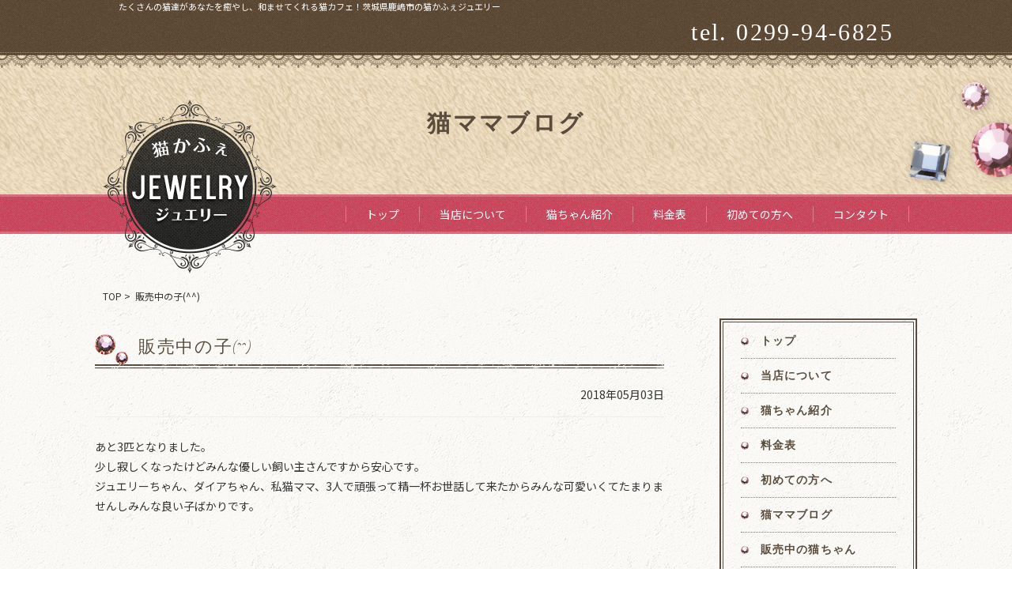

--- FILE ---
content_type: text/html; charset=UTF-8
request_url: https://cat-cafe-jewelry.biz/%E8%B2%A9%E5%A3%B2%E4%B8%AD%E3%81%AE%E5%AD%90/
body_size: 7551
content:
<html xmlns="http://www.w3.org/1999/xhtml" lang="ja" xml:lang="ja">
<head>
<meta http-equiv="Content-Type" content="text/html; charset=utf-8" />
<meta http-equiv="Content-Style-Type" content="text/css" />
<meta http-equiv="Content-Script-Type" content="text/javascript" />
<meta name="viewport" content="width=device-width, initial-scale=1.0" />
	
<title>  販売中の子(^^) ｜ 茨城県鹿嶋市で猫カフェなら抱っこＯＫの猫かふぇジュエリー</title>	
		
<link rel="stylesheet" type="text/css" href="https://cat-cafe-jewelry.biz/wp-content/themes/JAMTPL/mfp.statics/mailformpro.css" type="text/css" />
<link rel="stylesheet" type="text/css" media="all" href="https://cat-cafe-jewelry.biz/wp-content/themes/JAMTPL/style.css" />	
<link rel="stylesheet" type="text/css" href="https://cat-cafe-jewelry.biz/wp-content/themes/JAMTPL/import.css" />
<link rel="icon" href="https://cat-cafe-jewelry.biz/wp-content/themes/JAMTPL/cmn/images/favicon.png">
<link rel="stylesheet" href="https://fonts.googleapis.com/css?family=Dancing+Script">
<meta name='robots' content='max-image-preview:large' />
<link rel='stylesheet' id='wp-block-library-css' href='https://cat-cafe-jewelry.biz/wp-includes/css/dist/block-library/style.min.css?ver=6.2.2' type='text/css' media='all' />
<link rel='stylesheet' id='classic-theme-styles-css' href='https://cat-cafe-jewelry.biz/wp-includes/css/classic-themes.min.css?ver=6.2.2' type='text/css' media='all' />
<style id='global-styles-inline-css' type='text/css'>
body{--wp--preset--color--black: #000000;--wp--preset--color--cyan-bluish-gray: #abb8c3;--wp--preset--color--white: #ffffff;--wp--preset--color--pale-pink: #f78da7;--wp--preset--color--vivid-red: #cf2e2e;--wp--preset--color--luminous-vivid-orange: #ff6900;--wp--preset--color--luminous-vivid-amber: #fcb900;--wp--preset--color--light-green-cyan: #7bdcb5;--wp--preset--color--vivid-green-cyan: #00d084;--wp--preset--color--pale-cyan-blue: #8ed1fc;--wp--preset--color--vivid-cyan-blue: #0693e3;--wp--preset--color--vivid-purple: #9b51e0;--wp--preset--gradient--vivid-cyan-blue-to-vivid-purple: linear-gradient(135deg,rgba(6,147,227,1) 0%,rgb(155,81,224) 100%);--wp--preset--gradient--light-green-cyan-to-vivid-green-cyan: linear-gradient(135deg,rgb(122,220,180) 0%,rgb(0,208,130) 100%);--wp--preset--gradient--luminous-vivid-amber-to-luminous-vivid-orange: linear-gradient(135deg,rgba(252,185,0,1) 0%,rgba(255,105,0,1) 100%);--wp--preset--gradient--luminous-vivid-orange-to-vivid-red: linear-gradient(135deg,rgba(255,105,0,1) 0%,rgb(207,46,46) 100%);--wp--preset--gradient--very-light-gray-to-cyan-bluish-gray: linear-gradient(135deg,rgb(238,238,238) 0%,rgb(169,184,195) 100%);--wp--preset--gradient--cool-to-warm-spectrum: linear-gradient(135deg,rgb(74,234,220) 0%,rgb(151,120,209) 20%,rgb(207,42,186) 40%,rgb(238,44,130) 60%,rgb(251,105,98) 80%,rgb(254,248,76) 100%);--wp--preset--gradient--blush-light-purple: linear-gradient(135deg,rgb(255,206,236) 0%,rgb(152,150,240) 100%);--wp--preset--gradient--blush-bordeaux: linear-gradient(135deg,rgb(254,205,165) 0%,rgb(254,45,45) 50%,rgb(107,0,62) 100%);--wp--preset--gradient--luminous-dusk: linear-gradient(135deg,rgb(255,203,112) 0%,rgb(199,81,192) 50%,rgb(65,88,208) 100%);--wp--preset--gradient--pale-ocean: linear-gradient(135deg,rgb(255,245,203) 0%,rgb(182,227,212) 50%,rgb(51,167,181) 100%);--wp--preset--gradient--electric-grass: linear-gradient(135deg,rgb(202,248,128) 0%,rgb(113,206,126) 100%);--wp--preset--gradient--midnight: linear-gradient(135deg,rgb(2,3,129) 0%,rgb(40,116,252) 100%);--wp--preset--duotone--dark-grayscale: url('#wp-duotone-dark-grayscale');--wp--preset--duotone--grayscale: url('#wp-duotone-grayscale');--wp--preset--duotone--purple-yellow: url('#wp-duotone-purple-yellow');--wp--preset--duotone--blue-red: url('#wp-duotone-blue-red');--wp--preset--duotone--midnight: url('#wp-duotone-midnight');--wp--preset--duotone--magenta-yellow: url('#wp-duotone-magenta-yellow');--wp--preset--duotone--purple-green: url('#wp-duotone-purple-green');--wp--preset--duotone--blue-orange: url('#wp-duotone-blue-orange');--wp--preset--font-size--small: 13px;--wp--preset--font-size--medium: 20px;--wp--preset--font-size--large: 36px;--wp--preset--font-size--x-large: 42px;--wp--preset--spacing--20: 0.44rem;--wp--preset--spacing--30: 0.67rem;--wp--preset--spacing--40: 1rem;--wp--preset--spacing--50: 1.5rem;--wp--preset--spacing--60: 2.25rem;--wp--preset--spacing--70: 3.38rem;--wp--preset--spacing--80: 5.06rem;--wp--preset--shadow--natural: 6px 6px 9px rgba(0, 0, 0, 0.2);--wp--preset--shadow--deep: 12px 12px 50px rgba(0, 0, 0, 0.4);--wp--preset--shadow--sharp: 6px 6px 0px rgba(0, 0, 0, 0.2);--wp--preset--shadow--outlined: 6px 6px 0px -3px rgba(255, 255, 255, 1), 6px 6px rgba(0, 0, 0, 1);--wp--preset--shadow--crisp: 6px 6px 0px rgba(0, 0, 0, 1);}:where(.is-layout-flex){gap: 0.5em;}body .is-layout-flow > .alignleft{float: left;margin-inline-start: 0;margin-inline-end: 2em;}body .is-layout-flow > .alignright{float: right;margin-inline-start: 2em;margin-inline-end: 0;}body .is-layout-flow > .aligncenter{margin-left: auto !important;margin-right: auto !important;}body .is-layout-constrained > .alignleft{float: left;margin-inline-start: 0;margin-inline-end: 2em;}body .is-layout-constrained > .alignright{float: right;margin-inline-start: 2em;margin-inline-end: 0;}body .is-layout-constrained > .aligncenter{margin-left: auto !important;margin-right: auto !important;}body .is-layout-constrained > :where(:not(.alignleft):not(.alignright):not(.alignfull)){max-width: var(--wp--style--global--content-size);margin-left: auto !important;margin-right: auto !important;}body .is-layout-constrained > .alignwide{max-width: var(--wp--style--global--wide-size);}body .is-layout-flex{display: flex;}body .is-layout-flex{flex-wrap: wrap;align-items: center;}body .is-layout-flex > *{margin: 0;}:where(.wp-block-columns.is-layout-flex){gap: 2em;}.has-black-color{color: var(--wp--preset--color--black) !important;}.has-cyan-bluish-gray-color{color: var(--wp--preset--color--cyan-bluish-gray) !important;}.has-white-color{color: var(--wp--preset--color--white) !important;}.has-pale-pink-color{color: var(--wp--preset--color--pale-pink) !important;}.has-vivid-red-color{color: var(--wp--preset--color--vivid-red) !important;}.has-luminous-vivid-orange-color{color: var(--wp--preset--color--luminous-vivid-orange) !important;}.has-luminous-vivid-amber-color{color: var(--wp--preset--color--luminous-vivid-amber) !important;}.has-light-green-cyan-color{color: var(--wp--preset--color--light-green-cyan) !important;}.has-vivid-green-cyan-color{color: var(--wp--preset--color--vivid-green-cyan) !important;}.has-pale-cyan-blue-color{color: var(--wp--preset--color--pale-cyan-blue) !important;}.has-vivid-cyan-blue-color{color: var(--wp--preset--color--vivid-cyan-blue) !important;}.has-vivid-purple-color{color: var(--wp--preset--color--vivid-purple) !important;}.has-black-background-color{background-color: var(--wp--preset--color--black) !important;}.has-cyan-bluish-gray-background-color{background-color: var(--wp--preset--color--cyan-bluish-gray) !important;}.has-white-background-color{background-color: var(--wp--preset--color--white) !important;}.has-pale-pink-background-color{background-color: var(--wp--preset--color--pale-pink) !important;}.has-vivid-red-background-color{background-color: var(--wp--preset--color--vivid-red) !important;}.has-luminous-vivid-orange-background-color{background-color: var(--wp--preset--color--luminous-vivid-orange) !important;}.has-luminous-vivid-amber-background-color{background-color: var(--wp--preset--color--luminous-vivid-amber) !important;}.has-light-green-cyan-background-color{background-color: var(--wp--preset--color--light-green-cyan) !important;}.has-vivid-green-cyan-background-color{background-color: var(--wp--preset--color--vivid-green-cyan) !important;}.has-pale-cyan-blue-background-color{background-color: var(--wp--preset--color--pale-cyan-blue) !important;}.has-vivid-cyan-blue-background-color{background-color: var(--wp--preset--color--vivid-cyan-blue) !important;}.has-vivid-purple-background-color{background-color: var(--wp--preset--color--vivid-purple) !important;}.has-black-border-color{border-color: var(--wp--preset--color--black) !important;}.has-cyan-bluish-gray-border-color{border-color: var(--wp--preset--color--cyan-bluish-gray) !important;}.has-white-border-color{border-color: var(--wp--preset--color--white) !important;}.has-pale-pink-border-color{border-color: var(--wp--preset--color--pale-pink) !important;}.has-vivid-red-border-color{border-color: var(--wp--preset--color--vivid-red) !important;}.has-luminous-vivid-orange-border-color{border-color: var(--wp--preset--color--luminous-vivid-orange) !important;}.has-luminous-vivid-amber-border-color{border-color: var(--wp--preset--color--luminous-vivid-amber) !important;}.has-light-green-cyan-border-color{border-color: var(--wp--preset--color--light-green-cyan) !important;}.has-vivid-green-cyan-border-color{border-color: var(--wp--preset--color--vivid-green-cyan) !important;}.has-pale-cyan-blue-border-color{border-color: var(--wp--preset--color--pale-cyan-blue) !important;}.has-vivid-cyan-blue-border-color{border-color: var(--wp--preset--color--vivid-cyan-blue) !important;}.has-vivid-purple-border-color{border-color: var(--wp--preset--color--vivid-purple) !important;}.has-vivid-cyan-blue-to-vivid-purple-gradient-background{background: var(--wp--preset--gradient--vivid-cyan-blue-to-vivid-purple) !important;}.has-light-green-cyan-to-vivid-green-cyan-gradient-background{background: var(--wp--preset--gradient--light-green-cyan-to-vivid-green-cyan) !important;}.has-luminous-vivid-amber-to-luminous-vivid-orange-gradient-background{background: var(--wp--preset--gradient--luminous-vivid-amber-to-luminous-vivid-orange) !important;}.has-luminous-vivid-orange-to-vivid-red-gradient-background{background: var(--wp--preset--gradient--luminous-vivid-orange-to-vivid-red) !important;}.has-very-light-gray-to-cyan-bluish-gray-gradient-background{background: var(--wp--preset--gradient--very-light-gray-to-cyan-bluish-gray) !important;}.has-cool-to-warm-spectrum-gradient-background{background: var(--wp--preset--gradient--cool-to-warm-spectrum) !important;}.has-blush-light-purple-gradient-background{background: var(--wp--preset--gradient--blush-light-purple) !important;}.has-blush-bordeaux-gradient-background{background: var(--wp--preset--gradient--blush-bordeaux) !important;}.has-luminous-dusk-gradient-background{background: var(--wp--preset--gradient--luminous-dusk) !important;}.has-pale-ocean-gradient-background{background: var(--wp--preset--gradient--pale-ocean) !important;}.has-electric-grass-gradient-background{background: var(--wp--preset--gradient--electric-grass) !important;}.has-midnight-gradient-background{background: var(--wp--preset--gradient--midnight) !important;}.has-small-font-size{font-size: var(--wp--preset--font-size--small) !important;}.has-medium-font-size{font-size: var(--wp--preset--font-size--medium) !important;}.has-large-font-size{font-size: var(--wp--preset--font-size--large) !important;}.has-x-large-font-size{font-size: var(--wp--preset--font-size--x-large) !important;}
.wp-block-navigation a:where(:not(.wp-element-button)){color: inherit;}
:where(.wp-block-columns.is-layout-flex){gap: 2em;}
.wp-block-pullquote{font-size: 1.5em;line-height: 1.6;}
</style>
<link rel='stylesheet' id='wp-oembed-blog-card-css' href='https://cat-cafe-jewelry.biz/wp-content/themes/JAMTPL/vendor/inc2734/wp-oembed-blog-card/src/assets/css/wp-oembed-blog-card.min.css?ver=1576119610' type='text/css' media='all' />
<link rel='stylesheet' id='wp-share-buttons-css' href='https://cat-cafe-jewelry.biz/wp-content/themes/JAMTPL/vendor/inc2734/wp-share-buttons/src/assets/css/wp-share-buttons.min.css?ver=1576119611' type='text/css' media='all' />
<script type='text/javascript' src='https://cat-cafe-jewelry.biz/wp-includes/js/jquery/jquery.min.js?ver=3.6.4' id='jquery-core-js'></script>
<script type='text/javascript' src='https://cat-cafe-jewelry.biz/wp-includes/js/jquery/jquery-migrate.min.js?ver=3.4.0' id='jquery-migrate-js'></script>
<link rel="canonical" href="https://cat-cafe-jewelry.biz/%e8%b2%a9%e5%a3%b2%e4%b8%ad%e3%81%ae%e5%ad%90/" />
  <meta property="og:title" content="販売中の子(^^)">
  <meta property="og:type" content="article">
  <meta property="og:url" content="https://cat-cafe-jewelry.biz/%e8%b2%a9%e5%a3%b2%e4%b8%ad%e3%81%ae%e5%ad%90/">
  <meta property="og:image" content="">
  <meta property="og:site_name" content="茨城県鹿嶋市で猫カフェなら抱っこＯＫの猫かふぇジュエリー">
  <meta property="og:description" content="あと3匹となりました。 少し寂しくなったけどみんな優しい飼い主さんですから安心です。 ジュエリーちゃん、ダイア&hellip;">
  <meta property="og:locale" content="ja_JP">
  	

</head>

<body data-rsssl=1 id="anchorTop" class="underPage">

<div id="container">

		
<div id="header">
  <div id="headerTitle" class="clearfix">
	  
<div class="spNone">	 
	<h1 id="header_area_description">たくさんの猫達があなたを癒やし、和ませてくれる猫カフェ！茨城県鹿嶋市の猫かふぇジュエリー</h1>
    <div id="headerAreaLogo">
    </div>
    <div id="headerAreaSub" class="clearfix">
		<ul><li class="mincho">tel. 0299-94-6825</li></ul>
	</div>
</div>	  

<div id="header_sp" class="pcNone">	  
<div class="spNavi">
	
  <ul id="nav_sp">
    <li class="logo"><a href="/"><img src="https://cat-cafe-jewelry.biz/wp-content/themes/JAMTPL/cmn/images/sp_logo.png" alt="茨城県鹿嶋市で猫カフェなら抱っこＯＫの猫かふぇジュエリー"></a></li>
    <li><a href="tel:000-000-0000"><img src="https://cat-cafe-jewelry.biz/wp-content/themes/JAMTPL/cmn/images/sp_tel.png" alt="電話する" class="icon_image"></a></li>
    <li class="menu-trigger"><img src="https://cat-cafe-jewelry.biz/wp-content/themes/JAMTPL/cmn/images/sp_menu.png" alt="menu" class="icon_image"></li>
  </ul>
	
<div id="sp_gnavi">
<dl>
<dt>メニュー</dt>
<dd>
<ul>
	<li><a href="/"><span>トップ</span></a></li>
	<li><a href="https://cat-cafe-jewelry.biz/about"><span>当店について</span></a></li>
	<li><a href="https://cat-cafe-jewelry.biz/gallery_cat/cat-intro/"><span>猫ちゃん紹介</span></a></li>
	<li><a href="https://cat-cafe-jewelry.biz/gallery_cat/hanbainekotyan/"><span>販売中の猫ちゃん</span></a></li>
	<li><a href="https://cat-cafe-jewelry.biz/menu"><span>料金表</span></a></li>
	<li><a href="https://cat-cafe-jewelry.biz/beginner"><span>初めての方へ</span></a></li>
	<li><a href="https://cat-cafe-jewelry.biz/inquiry"><span>コンタクト</span></a></li>
	<li><a href="https://cat-cafe-jewelry.biz/category/cat-mother/"><span>猫ママブログ</span></a></li>
	<li><a href="https://cat-cafe-jewelry.biz/category/cat-availability/"><span>来店状況</span></a></li>
	<li><a href="https://cat-cafe-jewelry.biz/beginner/#faq"><span>よくあるご質問</span></a></li>
	<li><a href="https://cat-cafe-jewelry.biz/sitemap"><span>サイトマップ</span></a></li>
</ul>
</dd>
</dl>

<p class="close"><a href="javascript:void(0);">× Close</a></p>
</div>
</div>
 <!-- //SpMenu -->
</div>
	
</div>
</div>

<div id="catchArea_wrapper" class="page_title">
<div id="catchArea">
<h1 class="mincho">猫ママブログ</h1>
</div>
</div>

<div id="mainMenu">
<div class="hd_01_relative">
<div class="hd_01">
<a href="/" class="hd_logo">
<img width="220" height="220" src="https://cat-cafe-jewelry.biz/wp-content/themes/JAMTPL/cmn/images/img_logo01.png" class="pc" alt="猫かふぇジュエリー"></a>
</div>
</div>
<ul>
<li><a href="https://cat-cafe-jewelry.biz/">トップ</a></li>
<li><a href="https://cat-cafe-jewelry.biz/about">当店について</a></li>
<li><a href="https://cat-cafe-jewelry.biz/gallery_cat/cat-intro/">猫ちゃん紹介</a></li>
<li><a href="https://cat-cafe-jewelry.biz/menu">料金表</a></li>
<li><a href="https://cat-cafe-jewelry.biz/beginner">初めての方へ</a></li>
<li><a href="https://cat-cafe-jewelry.biz/inquiry">コンタクト</a></li>
</ul>
</div>

<div id="mainBg">

<div class="pankuzu"><p>
<a href="https://cat-cafe-jewelry.biz">TOP</a>&nbsp;>&nbsp;
販売中の子(^^)</p></div>

    <div id="main">
      <div id="mainInner" class="clearfix">	

			
<div id="contents" class="has_secondArea blog">
<article class="post-3167 post type-post status-publish format-standard hentry category-cat-mother">


				
<!--
-->
			
<div class="viewport">
<div class="mainTitle"><h2 class="font_01 fl-heading"><span class="fl-heading-text">販売中の子(^^)<span class="ttlList__inner"></span></span></h2></div>
							<p class="post-meta">
								<span class="post-date">2018年05月03日</span>
							</p>
<div class="mainContents clearfix">				

<div
	class="wpco-wrapper"
	aria-hidden="true"
	id="wpco-33347547369707389c8e8e"
	data-wpco-post-class=".post-3167"
	data-wpco-selector=".mainContents"
	data-wpco-headings="h2,h3,h4,h5,h6"
	data-wpco-move="true"
	>
	
	<div class="wpco">
		<h2 class="wpco__title">目次</h2>
		<div class="contents-outline"></div>
	</div>
</div>


							<p>あと3匹となりました。<br />
少し寂しくなったけどみんな優しい飼い主さんですから安心です。<br />
ジュエリーちゃん、ダイアちゃん、私猫ママ、3人で頑張って精一杯お世話して来たからみんな可愛いくてたまりませんしみんな良い子ばかりです。</p>
<p>&nbsp;</p>
<p>&nbsp;</p>
<p>&nbsp;</p>
<p><a href="https://cat-cafe-jewelry.biz/wp-content/uploads/2020/06/1823_1.jpg" target="_blank" rel="noopener noreferrer"><img decoding="async" class="alignnone wp-image-3168 size-full" src="https://cat-cafe-jewelry.biz/wp-content/uploads/2020/06/1823_1.jpg" alt="" width="800" height="800" srcset="https://cat-cafe-jewelry.biz/wp-content/uploads/2020/06/1823_1.jpg 800w, https://cat-cafe-jewelry.biz/wp-content/uploads/2020/06/1823_1-300x300.jpg 300w, https://cat-cafe-jewelry.biz/wp-content/uploads/2020/06/1823_1-150x150.jpg 150w, https://cat-cafe-jewelry.biz/wp-content/uploads/2020/06/1823_1-768x768.jpg 768w" sizes="(max-width: 800px) 100vw, 800px" /></a></p>
<p>&nbsp;</p>
<p>&nbsp;</p>
<p><span class="sign">猫かふぇジュエリー</span></p>
<p>&nbsp;</p>
<p>住所 〒314-0144<br />
茨城県神栖市大野原2-6-4<br />
TEL 0299-77-8558<br />
営業時間 11:30～19:30（最終受付）<br />
お休み 火曜日</p>
<p>&nbsp;</p>
<p>当店Facebookはこちら</p>
<div class="js-wp-oembed-blog-card"><a class="js-wp-oembed-blog-card__link" href="http://bit.ly/1ZXBnli" target="_blank">http://bit.ly/1ZXBnli</a></div>
</div>							
														
							<p class="footer-post-meta">
																 
								<span class="post-author">作成者 : <a href="https://cat-cafe-jewelry.biz/author/ai1357irmg/">ai1357irmg</a></span>
															</p>

						
						<!-- post navigation -->
						<div class="navigation">
															<div class="alignleft"><a href="https://cat-cafe-jewelry.biz/%e6%96%b0%e3%81%97%e3%81%84%e3%81%94%e5%ae%b6%e6%97%8f%e3%81%ae%e5%85%83%e3%81%b8/" rel="prev">&laquo; 新しいご家族の元へ(^^)</a></div>
															<div class="alignright"><a href="https://cat-cafe-jewelry.biz/%e5%85%88%e6%97%a5%e8%ad%b2%e6%b8%a1%e3%81%ae%e5%ad%90%e7%8c%ab%e3%81%a1%e3%82%83%e3%82%93%e3%80%82/" rel="next">先日譲渡の子猫ちゃん。 &raquo;</a></div>
													</div>
						<!-- /post navigation -->
						

						
					</div>	
</article>			
			</div>

<div id="secondArea">

	<!-- *** SIDEBAR START *** -->
	<div class="sidebar">

<div class="widget_wrap">
<div class="widget">
	<ul class="submenu">
		<li><a href="https://cat-cafe-jewelry.biz/">トップ</a></li>
		<li><a href="https://cat-cafe-jewelry.biz/about">当店について</a></li>
		<li><a href="https://cat-cafe-jewelry.biz/gallery_cat/cat-intro/">猫ちゃん紹介</a></li>
		<li><a href="https://cat-cafe-jewelry.biz/menu">料金表</a></li>
		<li><a href="https://cat-cafe-jewelry.biz/beginner">初めての方へ</a></li>
		<li><a href="https://cat-cafe-jewelry.biz/category/cat-mother">猫ママブログ</a></li>
		<li><a href="https://cat-cafe-jewelry.biz/gallery_cat/hanbainekotyan">販売中の猫ちゃん</a></li>
		<li><a href="https://cat-cafe-jewelry.biz/beginner/#faq">よくある質問</a></li>
	</ul>
</div>
</div>

<form id="form" action="https://ai1357irmg.smartrelease.jp/" method="get">
	<input id="s-box" name="s" type="text" placeholder=""/>
	<button id="searchsubmit" type="submit" id="s-btn-area"><div id="s-btn">検索</div></button>
</form>

<div class="bnr">
<a href="/inquiry"><img src="https://cat-cafe-jewelry.biz/wp-content/themes/JAMTPL/cmn/images/sbnr01.png"></a>
</div>

			<!-- *** WIDGET TAB POPULAR / RECENT POST END *** -->
<div class="sidebar_box">
<h3 class="font_01"><span class="fl-heading-text">Staff Blog<span class="ttlList__inner titleiconright"></span></span></h3>
<div class="sidenew_ttl">最新の記事</div>

<div class="post-list-wrapper" id="popular_post">
<ul class="reset">
    <li><span class="dateTime">2024年8月1日</span>
<a href="https://cat-cafe-jewelry.biz/%e3%81%b5%e3%82%8b%e3%81%95%e3%81%a8%e7%b4%8d%e7%a8%8e%e3%82%b5%e3%82%a4%e3%83%88%e3%80%8c%e3%81%95%e3%81%a8%e3%81%b5%e3%82%8b%e3%80%8d/">ふるさと納税サイト「さとふる」</a>
</li>
<li><span class="dateTime">2023年9月29日</span>
<a href="https://cat-cafe-jewelry.biz/%e9%87%8c%e8%a6%aa%e5%8b%9f%e9%9b%86%e3%81%ae%e3%81%8a%e7%9f%a5%e3%82%89%e3%81%9b-3/">里親募集のお知らせ</a>
</li>
</ul>
<div class="btn01">
<a href="#">一覧を見る</a>
</div>
<div class="sidecat_ttl">テーマ</div>
<ul class="reset">
	<li class="cat-item cat-item-1"><a href="https://cat-cafe-jewelry.biz/category/event/">cat event</a> (25)
</li>
	<li class="cat-item cat-item-14"><a href="https://cat-cafe-jewelry.biz/category/npo%e6%b3%95%e4%ba%ba%e6%9c%aa%e6%9d%a5%e3%81%82%e3%81%84%e3%82%80%e3%81%99%e3%81%8b%e3%82%89%e3%81%ae%e3%81%8a%e7%9f%a5%e3%82%89%e3%81%9b/">NPO法人未来あいむすからのお知らせ</a> (12)
</li>
	<li class="cat-item cat-item-15"><a href="https://cat-cafe-jewelry.biz/category/%e3%81%b5%e3%82%8b%e3%81%95%e3%81%a8%e7%b4%8d%e7%a8%8e%e3%82%b5%e3%82%a4%e3%83%88%e3%80%8c%e3%81%95%e3%81%a8%e3%81%b5%e3%82%8b%e3%80%8d/">ふるさと納税サイト「さとふる」</a> (1)
</li>
	<li class="cat-item cat-item-3"><a href="https://cat-cafe-jewelry.biz/category/cat-availability/">来店状況</a> (10)
</li>
	<li class="cat-item cat-item-12"><a href="https://cat-cafe-jewelry.biz/category/%e7%8c%ab%e3%82%ab%e3%83%95%e3%82%a7%e6%83%85%e5%a0%b1/">猫カフェ情報</a> (2)
</li>
	<li class="cat-item cat-item-2"><a href="https://cat-cafe-jewelry.biz/category/cat-mother/">猫ママブログ</a> (1,416)
</li>
	<li class="cat-item cat-item-11"><a href="https://cat-cafe-jewelry.biz/category/%e8%ad%b2%e6%b8%a1%e4%bc%9a/">譲渡会</a> (7)
</li>
</ul>
<div class="clear"></div>
				</div><!--post-list-wrapper POPULAR POST-->

				<div class="clear"></div>

		</div>
			<!-- *** WIDGET TAB POPULAR / RECENT POST END *** -->



	</div>
	<!-- *** SIDEBAR END *** -->

</div>


    </div>
  </div>



<div class="pagetop_wrapper">
<div class="page_top ipp_widget">
<a href="#top" class="pagetop_a"><img src="https://cat-cafe-jewelry.biz/wp-content/themes/JAMTPL/cmn/images/btn_totop.png" class="pagetop_a_img" alt="トップへ戻る"></a>
</div>
</div>
<div id="footer" class="animated inview">

<div class="footer_menu">
	<ul>
		<li><a href="/">トップ</a></li>
		<li><a href="https://cat-cafe-jewelry.biz/about">当店について</a></li>
		<li><a href="https://cat-cafe-jewelry.biz/gallery_cat/cat-intro/">猫ちゃん紹介</a></li>
		<li><a href="https://cat-cafe-jewelry.biz/gallery_cat/hanbainekotyan/">販売中の猫ちゃん</a></li>
		<li><a href="https://cat-cafe-jewelry.biz/menu">料金表</a></li>
		<li><a href="https://cat-cafe-jewelry.biz/beginner">初めての方へ</a></li>
		<li><a href="https://cat-cafe-jewelry.biz/inquiry">コンタクト</a></li>
		<li><a href="https://cat-cafe-jewelry.biz/category/cat-mother/">猫ママブログ</a></li>
		<li><a href="https://cat-cafe-jewelry.biz/category/cat-availability/">来店状況</a></li>
		<li><a href="https://cat-cafe-jewelry.biz/beginner/#faq">よくあるご質問</a></li>
		<li><a href="https://cat-cafe-jewelry.biz/sitemap">サイトマップ</a></li>
	</ul>
</div>

<div id="footerInner" class="clearfix">

<div id="footerAreaLogo" class="clearfix">
<p><a href="https://cat-cafe-jewelry.biz/"><img src="https://cat-cafe-jewelry.biz/wp-content/themes/JAMTPL/cmn/images/img_logo02.png" alt="茨城県鹿嶋市で猫カフェなら抱っこＯＫの猫かふぇジュエリー" /></a></p>
<p>〒311-2206<br>
茨城県鹿嶋市武井2093-24<br>
[営業時間] 平日 13:00～17:00<br>
                      土日祝 11:30～17:00</td></p>

<ul id="footer_sns">
	<li><span class="footer_tel mincho">tel. 0299-94-6825</span></li>
    <li><a href="https://www.facebook.com/%E7%8C%AB%E3%82%AB%E3%83%95%E3%82%A7%E3%82%B8%E3%83%A5%E3%82%A8%E3%83%AA%E3%83%BC-1697298277215465" target="_blank"><img src="https://cat-cafe-jewelry.biz/wp-content/themes/JAMTPL/cmn/images/btn_facebook.png"></a></li>
    <li><a href="https://twitter.com/nyan_jewelry" target="_blank"><img src="https://cat-cafe-jewelry.biz/wp-content/themes/JAMTPL/cmn/images/btn_twitter.png"></a></li>
    <li><a href="http://ameblo.jp/nekocafe-jewelry/" target="_blank"><img src="https://cat-cafe-jewelry.biz/wp-content/themes/JAMTPL/cmn/images/btn_ameblo.png"></a></li>
</ul>
</div>

</div>

<div id="footerCopyrightArea">
<p id="copyright">茨城県鹿嶋市にある猫かふぇジュエリーは珍しく、猫を抱き上げることができる猫カフェ！<br>
Copyright (C) 2016 猫かふぇジュエリー. All Rights Reserved.</p>
</div>

</div>

<div class="pagetop"><img src="https://cat-cafe-jewelry.biz/wp-content/themes/JAMTPL/cmn/images/pagetop.png" alt="ページトップへ"></div>

<script type='text/javascript' id='wp-oembed-blog-card-js-extra'>
/* <![CDATA[ */
var WP_OEMBED_BLOG_CARD = {"endpoint":"https:\/\/cat-cafe-jewelry.biz\/wp-admin\/admin-ajax.php","action":"wp_oembed_blog_card_render"};
/* ]]> */
</script>
<script type='text/javascript' src='https://cat-cafe-jewelry.biz/wp-content/themes/JAMTPL/vendor/inc2734/wp-oembed-blog-card/src/assets/js/wp-oembed-blog-card.min.js?ver=1576119610' id='wp-oembed-blog-card-js'></script>
<script type='text/javascript' src='https://cat-cafe-jewelry.biz/wp-content/themes/JAMTPL/vendor/inc2734/wp-contents-outline/src/assets/packages/jquery.contents-outline/dist/jquery.contents-outline.min.js?ver=1576119610' id='jquery.contents-outline-js'></script>
<script type='text/javascript' src='https://cat-cafe-jewelry.biz/wp-content/themes/JAMTPL/vendor/inc2734/wp-contents-outline/src/assets/js/wp-contents-outline.min.js?ver=1576119610' id='wp-contents-outline-js'></script>
<script type='text/javascript' src='https://cat-cafe-jewelry.biz/wp-content/themes/JAMTPL/vendor/inc2734/wp-share-buttons/src/assets/js/wp-share-buttons.min.js?ver=1576119611' id='wp-share-buttons-js'></script>

<script src="https://ajax.googleapis.com/ajax/libs/jquery/1.11.1/jquery.min.js"></script>
<script type="text/javascript" src="https://cat-cafe-jewelry.biz/wp-content/themes/JAMTPL/cmn/js/jquery.bxslider.js" charset="utf-8"></script>
<script type="text/javascript" src="https://cat-cafe-jewelry.biz/wp-content/themes/JAMTPL/cmn/js/slick.min.js" charset="utf-8"></script><link href="https://cdnjs.cloudflare.com/ajax/libs/lightbox2/2.7.1/css/lightbox.css" rel="stylesheet">
<script src="https://cdnjs.cloudflare.com/ajax/libs/lightbox2/2.7.1/js/lightbox.min.js" type="text/javascript"></script>
<script type="text/javascript" src="https://cat-cafe-jewelry.biz/wp-content/themes/JAMTPL/cmn/js/cmn.js" charset="utf-8"></script>

</body>
</html>

--- FILE ---
content_type: text/css
request_url: https://cat-cafe-jewelry.biz/wp-content/themes/JAMTPL/sp.css
body_size: 3688
content:
@charset "utf-8";

body{
width: 100%;
min-width: 100%;
webkit-text-size-adjust : none;
}

img {
max-width: 100%;
height: auto;
width /***/:auto;
float: none!important;
text-align: center;
}


p,
td,
th,
li,
dt,
dd,
input,
textarea,
.entryBody,
.entryMore {
font-size: 16px;
}

/* ========== ヘッダー ========== */
#siteTitle h1 {
font-size:10px;
text-align: center;
width: 100%;
}

#catchArea h1{
    font-size: 20px;
    line-height: 120px;
}

#catchArea {
background-attachment:initial;
}

ul#nav_sp{
	margin:0;
	padding:0;
    font-size: 0;
	letter-spacing:-4px;
}
#nav_sp li.logo {
    width: 60%;
    display: inline-block;
}
#nav_sp li{
    width: 20%;
    display: inline-block;
    vertical-align: top;
}

#header{
width:100%;
background:#fff;
z-index:10000;
background: url(./cmn/images/bg_body.png);
}

#header_wrapper{
height:90px;
}


#header.fixed{

}

#headerTitle {
width: 100%;
max-width:100%;
padding:0;
}

#headerAreaLogo{
}

#headerAreaLogo img{
max-height:30px;
width:auto;
}


#main {
width: 100%;
margin: 0 auto;
}

/* ========== メインメニュー ========== */
#mainMenu {
display: none;
}

#mainMenu ul{
}

/* ==================== コンテンツ ==================== */
#contents {
width: 100%;
margin:0 auto;
float: none;
}

#categoryTop .date .dateTime{
display: block;
}


/* ==================== セカンドエリア ==================== */
#secondArea {
width: 100%;
float: none;
}

#secondArea #subMenu{
display:block;
}

#sideBanners img,
#sideBanners2 img{
width: 90%;
margin:0 auto;
}

#catchArea_wrapper_sp{
}

#catchArea_sp h1 img{max-width:100%;}

#catchArea_sp h1{
max-width:100%;
}

#spclose{
display: block;
}

ul#slider{
	margin:0;
	padding:0;
	list-style:none;
}

/* ========== フッター ========== */

DIV#footerInner {
width: 90%;
margin: 0 auto 15px;
}

DIV#footer .tel a{
    color: #4f2f25;
    text-decoration: underline;
}

DIV#footer P#copyright{
font-size:12px;
text-align: center;
}

#footerMenu{
}

#footerAreaLogo{
float:none;
padding-top:30px;
text-align:center;
}

ul#footer_sns {
    text-align: center;
    margin: auto;
}

ul#footer_sns li:nth-child(1) {
    display: block;
}

DIV#footer DIV#footerMenu{
display:none;
float:none;
width:100%;
}

DIV#footer DIV#footerMenu ul{
float:none;
width:100%;
}

/* ========== サイドメニュー ========== */

div#secondArea div#subMenu div#subMenu_menu div.title{
display: none;
}

#subMenu ul,
#subMenu li,
.sideTitle li,
#secondAreaBlogParts .sideContents li,
#secondAreaCustomParts .sideContents li{
background: none;
}

/* ========== 会社案内 ========== */

#contents #categoryCompany th{
width:1em;
}

#contents #categoryCompany table.accessTable th{
width:1em;
}

/* ========== 施工事例 ========== */

#contents .categoryWorksList ul{
margin: 2% 10px;
}

#contents .categoryWorksList ul li {
float:none;
width: 98%;
margin-bottom: 20px;
}


#contents .categoryWorksList ul li a {
width: 98%;
}

#contents .categoryWorksList ul li img{
width: 98%;
}

#showType1 #categoryWorksData{
float:none;
width:98%;
}

#showType1 #categoryWorksPhoto{
float:none;
width:98%;
}


/* ========== お問い合わせ ========== */

#contents #categoryInquiry table{
width: 98%!important;
margin:0 auto;
}

#contents #categoryInquiry table,
#contents #categoryInquiry tbody,
#contents #categoryInquiry thead,
#contents #categoryInquiry tfoot,
#contents #categoryInquiry tr,
#contents #categoryInquiry th,
#contents #categoryInquiry td {
display: block;
}

#contents #categoryInquiry th,
#contents #categoryInquiry td {
border:none;
background: none;
}

#contents #categoryInquiry th,
#contents #categoryInquiry td,
#contents #categoryInquiry textarea{
width:100%;
}

#contents #categoryInquiry th,
#contents #categoryInquiry td{
padding:5px 0;
}

form#mailformpro input, form#mailformpro textarea{
max-width:250px!important;
}

/* For Smart Phone CSS */

  *, *:before, *:after {
      -webkit-box-sizing: border-box;
         -moz-box-sizing: border-box;
           -o-box-sizing: border-box;
          -ms-box-sizing: border-box;
              box-sizing: border-box;
  }
  
  body {
    font-family: sans-serif;
    /*padding-bottom: 60px;*/
    -webkit-text-size-adjust: 100%;
  }

  p, li, dt, dd {
    font-size: 14px;
  }

  img {
    max-width: 100%;
    height: auto;
    margin: 0 auto;
    display: block;
  }

  .pcNone {
    display: block;
  }
  br.pcNone {
    display: inline;
  }
  table.pcNone {
    display: table;
  }
  tr.pcNone {
    display: table-row;
  }
  th.pcNone,
  td.pcNone {
    display: table-cell;
  }
  .spNone {
    display: none!important;
  }

  body,    
  body#index {
    min-width: 0;
  }  

  
  #sp_gnavi {
    width: 100%;
    position: fixed;
    top: 90px;
    left: 0;
    right: 0;
    bottom: 0;
    overflow-y: auto;
    z-index: 100000;
    background-color: rgba(79, 47, 37, 0.9);
  }
  #sp_gnavi a {
    color: #000;
    text-decoration: none;
    display: block;
    text-align: left;
  }
  #sp_gnavi dl {
    border-top: 1px solid #999;
    box-sizing:border-box;
  }
  #sp_gnavi dl:first-child {
    margin-top: 0;
    border-top: none;
  }
  #sp_gnavi dt {
    font-weight: 500;
    text-align: center;
    color: #fff;
    font-size: 14px;
    line-height: 1;
    padding: 12px 6px;
    border-bottom: 1px solid #ddd;
  }
  #sp_gnavi ul {
    overflow: hidden;
    margin:0;
    padding:0;
    list-style: none;
  }
  #sp_gnavi ul li {
    -webkit-box-sizing: border-box;
    box-sizing: border-box;
    border-bottom: 1px solid#fff;
    font-size:12px;
  }

  #sp_gnavi ul a {
    position: relative;
    padding: 4px 10px 4px 25px;
    height: 50px;
    line-height: 1.4;
    font-size: 11px;
color:#fff;
  }
  #sp_gnavi ul a span {
    display: block;
    position: relative;
    top: 50%;
    -webkit-transform: translateY(-50%);
    transform: translateY(-50%);
  }

#sp_gnavi ul a:after {
content:"▶";
float:right;
}

  #sp_gnavi ul li.on a:after {
content:"▼";
}

  #sp_gnavi ul li ul li {
border-top:1px solid #eee;
border-bottom:none;
}

  #sp_gnavi ul li ul li a:after{
content:""!important;
}

  #sp_gnavi .close {
color:#fff;
    border-top: 1px dotted #fff;
    text-align: center;
    padding: 15px 0;
    margin: -1px 0 0 0;
  }
  #sp_gnavi .close a {
    display: inline-block;
    font-weight: bold;
color:#fff;
  }

  #sp_gnavi .close {
    border-top: 1px dotted #fff;
    text-align: center;
    padding: 15px 0;
    margin: -1px 0 0 0;
  }
  #sp_gnavi .close a {
    display: inline-block;
    font-weight: bold;
  }
  .ac_Menu {
    display: block;
float: right;
    margin: 0 5% 0 0;
    padding:  0;
  }


.menu-trigger i{
color:#000;
line-height:40px;
}

  #footer_fix_btn {
    display: block;
    font-size: 0;
    width: 100%;
    position: fixed;
    bottom: 0;
    left: 0;
    background-color: #fff;
    box-shadow: -1px 0 3px rgba(0, 0, 0, 0.5);
    z-index: 10;
    text-align: center;
    padding: 6px 10px;
    -webkit-box-sizing: border-box;
    box-sizing: border-box;
  }
  
  #footer_fix_btn ul li {
    font-size: 15px;
    display: inline-block;
    margin-right: 4%;
    width: 48%;
    vertical-align: middle;
  }
  #footer_fix_btn ul li:last-child {
    margin-right: 0;
  }
  #footer_fix_btn a {
    display: block;
  }
  #footer_fix_btn img{
    max-width:250px;
  }

  svg[width="60"]{
    display: none !important;
  }


.spNavi{
position:relative;
}

#contents .mainTitle h2{
	font-size:18px;
}

.one_colomun #read p{
font-size:14px;
	line-height:1.8;
}

/* ==================== トップページ調整 ==================== */

.top_contents ul li div.imgScale{
    overflow: hidden;
    width: 100%;
    height: 200px;
    position: relative;
}

.top_contents ul li div.imgScale img {
  position: absolute;
  top: 50%;
  left: 50%;
  -webkit-transform: translate(-50%, -50%);
  -ms-transform: translate(-50%, -50%);
  transform: translate(-50%, -50%);
  width: 100%;
  height: auto;
}

.viewport{
width: 96%;
margin:0 auto;
padding:0;
}

#contents .mainTitle h2{
text-align:left;
font-size:22px;
font-weight:600;
}

#contents .mainTitle h2:before{
margin: 30px 0 15px;
}

.top_contents ul{
width:100%;
}

.top_contents ul li{
float:none;
margin:15px 0 50px;
width:100%;
}

#contents h3{
font-size:16px;
}

#news{
width:100%;
}

.date li,
#top_insta ul li{
display: block;
width: 100%;
float: left;
margin: 1% auto;
font-size: 12px;
}

.date li:nth-child(2n),
#top_insta ul li:nth-child(2n){
margin-right:0;
}



#contents p#read{
text-align:left;
margin:30px 0;
}

#access table,
#contact_box{
width:100%;
}

#contents table{
	width:100%;
}

#contents tr{border:none;}

#contents tr,
#contents td,
#contents th{
display:block;
width:100%;
padding:5px 0;
box-sizing:border-box;
}

#contents tr:nth-child(even){background:none;}

.pagetop{
right:5px;
bottom:5px;
}


.wd1200{
width:100%;
}

#contents.has_secondArea{
width:100%;
}

img.blogthumb{
width:100%;
height:auto;
}

.pankuzu p{
width:100%;
}

#contents .mainTitle h2{
font-size:16px;
}


#point ul li{
	width:49%;
	padding:8px;
	margin:0 2% 30px 0;
	box-sizing:border-box;
}

#point ul li:nth-child(2n){
margin-right:0;	
}

#point ul li p{
	font-size:11px;
}

#point2 ul,
#point2 ul li {
	width:100%;
}

#point2 ul li div.imgScale{
	width:100%;
	display:block;
}

#point2 ul li div.textArea{
	width:100%;
	padding:30px 0;
}

#point2 ul li h3{
	font-size:18px;
}

#about ul{
	width:100%;
}

#about ul li{
	float:none;
	width:100%;
	margin:30px 0;
}

#menu h3.title{
	padding-left:0;
}

#contents #access table th,
#contents #access table td{
	padding:10px;
	font-size:12px;
}

#contents .faq_block{
	padding:8px;
}

.one_colomun #read{
	padding:0 10px;
	margin:50px auto;
}

.form_btn{
	text-align:center;
}

#point2 ul li p{
	font-size:14px;
}

.catchArea_inner p{line-height:initial;font-weight:400;}

.one_colomun{background-attachment:initial;}

#point2 ul li p.mini{font-size:12px;}

#point2 ul li div.textArea .mainTitle{padding:0;}

#menu table th,#menu table td{font-size:12px;}

#menu p{font-size:11px;}

#contents .faq_block h3{font-size:12px;}

#contact_box p{font-size:12px;}

/* ==================== 各サイト専用 ==================== */
.dinb.contents01_wrap .dinb_inner {
	width: 100%;
	margin: 0 1%;
}
.dinb.shop_inner .dinb_inner:nth-child(2),
.dinb.shop_inner .dinb_inner {
    width: 100%;
	margin:10px auto;
}
.page_top.ipp_widget {
    width: 100%;
}
.dinb.contents01_wrap:after {
	content:none;
}
#top_blog .date li {
    width: 46%;
    margin: 1%;
    display: inline-block;
    float: none;
}
.dinb.shop_inner2 .dinb_inner:nth-child(2),
.dinb.shop_inner2 .dinb_inner {
    width: 96%;
}
.footer_menu {
    display: none;
}
#footerAreaLogo p {
    display: block;
    margin: 10px auto;
}

/*下層*/
.underPage #contents {
    width: 100%;
    float: none;
}
.dinb.sbout_wrap .dinb_inner {
    width: 100%;
    margin: 10px auto;
}
.dinb.sbout_wrap .dinb_inner:nth-child(2) {
    width: 100%;
    margin: 10px auto;
}
#gallery ul.date li {
    width: 48%;
    margin: 1%;
}
.dinb.gallery_wrap .gallery_image {
    width: 48%;
    margin: 1%;
}
.dinb.menu_wrap .dinb_inner:nth-child(2), .dinb.menu_wrap .dinb_inner {
    width: 100%;
    margin: 10px auto;
}
.dinb.menu_wrap2 .dinb_inner {
    width: 100%;
    margin: auto;
}
.dinb.beginner_wrap .dinb_inner, .dinb.beginner_wrap .dinb_inner:nth-child(2) {
    width: 100%;
    margin: 10px auto;
}
.dinb.contact_wrap .dinb_inner {
    width: 100%;
    margin: 10px auto;
}
.dinb.contact_wrap2 .dinb_inner:nth-child(2),
.dinb.contact_wrap2 .dinb_inner {
    width: 100%;
    vertical-align: top;
    margin: 10px auto;
}

.dinb.archive_wrap .dinb_inner {
    width: 30%;
    margin-right: 2%;
}
.dinb.archive_wrap .dinb_inner:nth-child(2) {
    width: 68%;
    margin-right: 0;
}